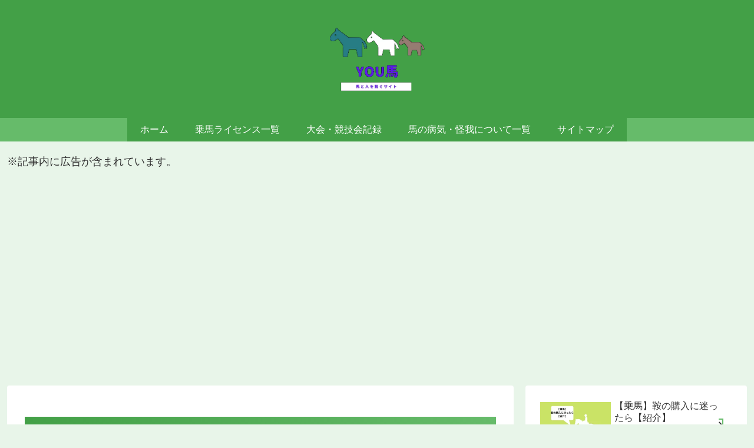

--- FILE ---
content_type: text/html; charset=utf-8
request_url: https://www.google.com/recaptcha/api2/aframe
body_size: -86
content:
<!DOCTYPE HTML><html><head><meta http-equiv="content-type" content="text/html; charset=UTF-8"></head><body><script nonce="dGJi_WGTwZfoPcbzSUVccA">/** Anti-fraud and anti-abuse applications only. See google.com/recaptcha */ try{var clients={'sodar':'https://pagead2.googlesyndication.com/pagead/sodar?'};window.addEventListener("message",function(a){try{if(a.source===window.parent){var b=JSON.parse(a.data);var c=clients[b['id']];if(c){var d=document.createElement('img');d.src=c+b['params']+'&rc='+(localStorage.getItem("rc::a")?sessionStorage.getItem("rc::b"):"");window.document.body.appendChild(d);sessionStorage.setItem("rc::e",parseInt(sessionStorage.getItem("rc::e")||0)+1);localStorage.setItem("rc::h",'1768977760362');}}}catch(b){}});window.parent.postMessage("_grecaptcha_ready", "*");}catch(b){}</script></body></html>

--- FILE ---
content_type: application/javascript; charset=utf-8
request_url: https://mtwidget03.affiliate.ashiato.rakuten.co.jp/?rakuten_design=slide&rakuten_affiliateId=0c15d030.dfeb806c.0c208255.96ceb2e4&rakuten_items=ctsmatch&rakuten_genreId=0&rakuten_size=468x160&rakuten_pattern=H1A&rakuten_target=_blank&rakuten_theme=gray&rakuten_border=off&rakuten_auto_mode=on&rakuten_genre_title=off&rakuten_pointbackId=MAF_RAKUTEN_ID&rakuten_no_link=off&rakuten_no_afl=off&rakuten_no_logo=off&rakuten_undispGenre=off&rakuten_wmode=off&rakuten_noScrollButton=&rakuten_bgColor=&rakuten_txtColor=&rakuten_captionColor=000000&rakuten_moverColor=C00000&rakuten_recommend=on&rakuten_service_flag=ichiba&rakuten_adNetworkId=moshimo&rakuten_adNetworkUrl=http%3A%2F%2Fc.af.moshimo.com%2Faf%2Fc%2Fclick%3Fa_id%3D2586159%26p_id%3D54%26pc_id%3D54%26pl_id%3D10758%26url%3D&rakuten_searchKeyword=&rakuten_disableLogo=&rakuten_moverItembgColor=&rakuten_moverCaptionColor=&rakuten_slideSpeed=250&rakuten_moreInfoColor=red&rakuten_subTxtColor=&rakuten_loadingImage=auto&rakuten_imageDisplay=auto&rakuten_txtDisplay=&rakuten_captionDisplay=&rakuten_moreInfoDisplay=&rakuten_txtRow=auto&rakuten_captionRow=auto&rakuten_auto_interval=6000&rakuten_imageSize=&rakuten_slideCell=&rakuten_slideDirection=auto&rakuten_order=0,1,2,3&rakuten_loadingTimeout=0&rakuten_mediaId=20011807&rakuten_measurementId=-_ver--new_18_-&rakuten_pointSiteId=&rakuten_isAdvanced=false&rakuten_isIE=false&rakuten_deviceType=PC&rakuten_itemAmount=&rakuten_tLogFrequency=10&rakuten_timestamp=1768977757463&rakuten_optout=off&rakuten_deeplink=on&rakuten_pUrl=https%3A%2F%2Fwww.youuma.com%2Fhorse_riding%2F1137%2F&rakuten_version=20230106&rakuten_datatype=json
body_size: 27341
content:
window.rakuten_mw_callback({"status":"Success","itemData":[{"genre_id":407351,"source":"contents_match","name":"【01:59終了★10%OFFクーポン】ペンダントトップ メンズ 18金 K18 18K 喜平用 ダイヤモンド 馬蹄 ホースシュー ペンダントヘッド イエローゴールド 喜平 ペンダントトップ ネックレストップ 小サイズ 刻印入り 鑑別書付き 大きめ シンプル 【人気アイテム】","price":"275,000円","min_price":275000,"max_price":275000,"reviewnum":0,"reviewave":0,"url":"http://c.af.moshimo.com/af/c/click?a_id=2586159&p_id=54&pc_id=54&pl_id=10758&url=https%3A%2F%2Fhb.afl.rakuten.co.jp%2Fichiba%2F0c15d030.dfeb806c.0c208255.96ceb2e4.c%3Dmtlk.m%[base64].t%3Dmtlk20011807%2FMAF_RAKUTEN_ID%3Fpc%3Dhttps%253A%252F%252Fitem.rakuten.co.jp%252Faccessorymart%252Fdxd00563%252F%26itemMode%3Dichiba_contents_match%26ashiatoCount%3D0%26itemCode%3Daccessorymart%3A10033560%26genreId%3D407351%26loadTime%3D10%26time%3D1768977760190","image_url":"https://thumbnail.image.rakuten.co.jp/@0_mall/accessorymart/cabinet/23/dxd00563.jpg?_ex=128x128","item_code":"accessorymart:10033560","version":"2022-11-1","position":0},{"genre_id":210246,"source":"contents_match","name":"【S200】【SAILOR/セーラー】 限定 21金万年筆 透明軸 プロフェッショナルギア カプチーノブラウン 【即納/宅配便対応 ブランド 正規品 保証 国産 日本製 プロギア】","price":"41,800円","min_price":41800,"max_price":41800,"reviewnum":3,"reviewave":4.33,"url":"http://c.af.moshimo.com/af/c/click?a_id=2586159&p_id=54&pc_id=54&pl_id=10758&url=https%3A%2F%2Fhb.afl.rakuten.co.jp%2Fichiba%2F0c15d030.dfeb806c.0c208255.96ceb2e4.c%3Dmtlk.m%[base64].t%3Dmtlk20011807%2FMAF_RAKUTEN_ID%3Fpc%3Dhttps%253A%252F%252Fitem.rakuten.co.jp%252Fhunnyhunt%252Fsailor-citrine-progear-fp%252F%26itemMode%3Dichiba_contents_match%26ashiatoCount%3D0%26itemCode%3Dhunnyhunt%3A10008389%26genreId%3D210246%26loadTime%3D10%26time%3D1768977760190","image_url":"https://thumbnail.image.rakuten.co.jp/@0_mall/hunnyhunt/cabinet/08127998/s200-11.jpg?_ex=128x128","item_code":"hunnyhunt:10008389","version":"2022-11-1","position":1},{"genre_id":402493,"source":"contents_match","name":"【送料無料】乗馬 足まわり2点セット | 男女兼用 レディース メンズ 大人用 ショートブーツ ハーフチャップス Klaus 乗馬用 乗馬用品 初心者 ビギナー ゲートル チャプス チャップス スパッツ 乗馬ブーツ 防水 ジョッパー ブーツ ファスナー 靴 シューズ 脚絆","price":"10,980円","min_price":10980,"max_price":10980,"reviewnum":447,"reviewave":4.66,"url":"http://c.af.moshimo.com/af/c/click?a_id=2586159&p_id=54&pc_id=54&pl_id=10758&url=https%3A%2F%2Fhb.afl.rakuten.co.jp%2Fichiba%2F0c15d030.dfeb806c.0c208255.96ceb2e4.c%3Dmtlk.m%[base64].t%3Dmtlk20011807%2FMAF_RAKUTEN_ID%3Fpc%3Dhttps%253A%252F%252Fitem.rakuten.co.jp%252Fjobayohin%252Fd502_1b%252F%26itemMode%3Dichiba_contents_match%26ashiatoCount%3D0%26itemCode%3Djobayohin%3A10000626%26genreId%3D402493%26loadTime%3D10%26time%3D1768977760190","image_url":"https://thumbnail.image.rakuten.co.jp/@0_gold/jobayohin/img/item/d502_1b_01n8.jpg?_ex=128x128","item_code":"jobayohin:10000626","version":"2022-11-1","position":2},{"genre_id":402493,"source":"contents_match","name":"【送料無料】乗馬スタート基本5点セット | 男女兼用 レディース メンズ ヘルメット キュロット ショートブーツ ハーフチャップス グローブ 手袋 靴下 乗馬 乗馬用 乗馬用品 初心者 ゲートル チャプス ジョッパー ズボン パンツ ソックス 尻革 乗馬ブーツ ブーツ チャップス","price":"29,800円","min_price":29800,"max_price":29800,"reviewnum":225,"reviewave":4.75,"url":"http://c.af.moshimo.com/af/c/click?a_id=2586159&p_id=54&pc_id=54&pl_id=10758&url=https%3A%2F%2Fhb.afl.rakuten.co.jp%2Fichiba%2F0c15d030.dfeb806c.0c208255.96ceb2e4.c%3Dmtlk.m%[base64].t%3Dmtlk20011807%2FMAF_RAKUTEN_ID%3Fpc%3Dhttps%253A%252F%252Fitem.rakuten.co.jp%252Fjobayohin%252Fd503_1a%252F%26itemMode%3Dichiba_contents_match%26ashiatoCount%3D0%26itemCode%3Djobayohin%3A10000629%26genreId%3D402493%26loadTime%3D10%26time%3D1768977760190","image_url":"https://thumbnail.image.rakuten.co.jp/@0_gold/jobayohin/img/item/d503_1a_000_n11_raku.jpg?_ex=128x128","item_code":"jobayohin:10000629","version":"2022-11-1","position":3},{"genre_id":402493,"source":"contents_match","name":"【送料無料】ジュニア用 乗馬スタート5点セット | 子供用 セット キッズ ジュニア Jr. 子供 こども 初心者 男女兼用 ヘルメット キュロット ショート ブーツ ハーフ チャップス 脚絆 グローブ 手袋 乗馬 乗馬用 乗馬用品 チャプス ジョッパー ズボン パンツ 尻革 合皮","price":"27,800円","min_price":27800,"max_price":27800,"reviewnum":134,"reviewave":4.81,"url":"http://c.af.moshimo.com/af/c/click?a_id=2586159&p_id=54&pc_id=54&pl_id=10758&url=https%3A%2F%2Fhb.afl.rakuten.co.jp%2Fichiba%2F0c15d030.dfeb806c.0c208255.96ceb2e4.c%3Dmtlk.m%[base64].t%3Dmtlk20011807%2FMAF_RAKUTEN_ID%3Fpc%3Dhttps%253A%252F%252Fitem.rakuten.co.jp%252Fjobayohin%252Fd503_2a%252F%26itemMode%3Dichiba_contents_match%26ashiatoCount%3D0%26itemCode%3Djobayohin%3A10000632%26genreId%3D402493%26loadTime%3D10%26time%3D1768977760190","image_url":"https://thumbnail.image.rakuten.co.jp/@0_gold/jobayohin/img/item/d503_2a_01n21.jpg?_ex=128x128","item_code":"jobayohin:10000632","version":"2022-11-1","position":4},{"genre_id":402500,"source":"contents_match","name":"【送料無料】乗馬 キュロット KX100 シリコン Klaus | 女性用 男性用 ネイビー グレー 乗馬用品 パンツ ズボン レディース メンズ 紺 灰色 乗馬キュロット 乗馬ズボン 乗馬パンツ 乗馬用キュロット 乗馬用パンツ 乗馬用ズボン 乗馬用 尻革 フルグリップ 馬具","price":"7,980円","min_price":7980,"max_price":7980,"reviewnum":126,"reviewave":4.64,"url":"http://c.af.moshimo.com/af/c/click?a_id=2586159&p_id=54&pc_id=54&pl_id=10758&url=https%3A%2F%2Fhb.afl.rakuten.co.jp%2Fichiba%2F0c15d030.dfeb806c.0c208255.96ceb2e4.c%3Dmtlk.m%[base64].t%3Dmtlk20011807%2FMAF_RAKUTEN_ID%3Fpc%3Dhttps%253A%252F%252Fitem.rakuten.co.jp%252Fjobayohin%252Fd036_kx100%252F%26itemMode%3Dichiba_contents_match%26ashiatoCount%3D0%26itemCode%3Djobayohin%3A10001137%26genreId%3D402500%26loadTime%3D10%26time%3D1768977760190","image_url":"https://thumbnail.image.rakuten.co.jp/@0_gold/jobayohin/img/item/d036_kx100_01n7.jpg?_ex=128x128","item_code":"jobayohin:10001137","version":"2022-11-1","position":5},{"genre_id":567244,"source":"contents_match","name":"乗馬 ボディ プロテクター ベスト エアバッグ 1年保証 Hモデル レディース メンズ ジュニア S〜L hit-air 乗馬 用 エア バッグ 安全 ヒットエアー 馬具 用品 初心者 ビギナー hit-air 改良版エアバッグプロテクター 乗馬用品ジョセス","price":"40,700円","min_price":40700,"max_price":40700,"reviewnum":80,"reviewave":4.6,"url":"http://c.af.moshimo.com/af/c/click?a_id=2586159&p_id=54&pc_id=54&pl_id=10758&url=https%3A%2F%2Fhb.afl.rakuten.co.jp%2Fichiba%2F0c15d030.dfeb806c.0c208255.96ceb2e4.c%3Dmtlk.m%[base64].t%3Dmtlk20011807%2FMAF_RAKUTEN_ID%3Fpc%3Dhttps%253A%252F%252Fitem.rakuten.co.jp%252Fjodhpurs%252Fmu-he-hmodel%252F%26itemMode%3Dichiba_contents_match%26ashiatoCount%3D0%26itemCode%3Djodhpurs%3A10005051%26genreId%3D567244%26loadTime%3D10%26time%3D1768977760190","image_url":"https://thumbnail.image.rakuten.co.jp/@0_mall/jodhpurs/cabinet/mu-he/mu-he-hmodel.jpg?_ex=128x128","item_code":"jodhpurs:10005051","version":"2022-11-1","position":6},{"genre_id":402500,"source":"contents_match","name":"乗馬キュロット 乗馬用キュロット 乗馬ズボン 乗馬パンツ JOTHES エコノミービギナーキュロット キュロット ズボン パンツ レディース メンズ ジュニア 子供 乗馬用品ジョセス ベストプライスシリーズ","price":"5,900円","min_price":5900,"max_price":5900,"reviewnum":486,"reviewave":4.59,"url":"http://c.af.moshimo.com/af/c/click?a_id=2586159&p_id=54&pc_id=54&pl_id=10758&url=https%3A%2F%2Fhb.afl.rakuten.co.jp%2Fichiba%2F0c15d030.dfeb806c.0c208255.96ceb2e4.c%3Dmtlk.m%[base64].t%3Dmtlk20011807%2FMAF_RAKUTEN_ID%3Fpc%3Dhttps%253A%252F%252Fitem.rakuten.co.jp%252Fjodhpurs%252Fjt-cu-1612%252F%26itemMode%3Dichiba_contents_match%26ashiatoCount%3D0%26itemCode%3Djodhpurs%3A10005458%26genreId%3D402500%26loadTime%3D10%26time%3D1768977760190","image_url":"https://thumbnail.image.rakuten.co.jp/@0_mall/jodhpurs/cabinet/jt-cu/jt-cu-1612_.jpg?_ex=128x128","item_code":"jodhpurs:10005458","version":"2022-11-1","position":7},{"genre_id":402495,"source":"contents_match","name":"乗馬 ヘルメット 乗馬用品 乗馬ヘルメット 乗馬用 初心者 サイズ調整 ダイヤル調整 インナー 洗濯可 メンズ レディース ジュニア キッズ 乗馬用ヘルメット 乗馬帽 軽量 乗馬用品ジョセス JO-HE-1654 JO-HE-1885 ベストプライスシリーズ","price":"7,800円","min_price":7800,"max_price":7800,"reviewnum":182,"reviewave":4.53,"url":"http://c.af.moshimo.com/af/c/click?a_id=2586159&p_id=54&pc_id=54&pl_id=10758&url=https%3A%2F%2Fhb.afl.rakuten.co.jp%2Fichiba%2F0c15d030.dfeb806c.0c208255.96ceb2e4.c%3Dmtlk.m%[base64].t%3Dmtlk20011807%2FMAF_RAKUTEN_ID%3Fpc%3Dhttps%253A%252F%252Fitem.rakuten.co.jp%252Fjodhpurs%252Fjo-he-1654%252F%26itemMode%3Dichiba_contents_match%26ashiatoCount%3D0%26itemCode%3Djodhpurs%3A10005493%26genreId%3D402495%26loadTime%3D10%26time%3D1768977760190","image_url":"https://thumbnail.image.rakuten.co.jp/@0_mall/jodhpurs/cabinet/jo-he/jo-he-1654.jpg?_ex=128x128","item_code":"jodhpurs:10005493","version":"2022-11-1","position":8},{"genre_id":402493,"source":"contents_match","name":"【交換送料1回無料】乗馬用品 乗馬 初心者 セット ビギナー 速攻乗馬6点セット キュロット 乗馬キュロット ブーツ レディース メンズ すぐに乗馬が始められるセット ヘルメット チャップス ゲートル グローブ ムチ 乗馬ブーツ 乗馬用ブーツ","price":"27,800円","min_price":27800,"max_price":27800,"reviewnum":141,"reviewave":4.5,"url":"http://c.af.moshimo.com/af/c/click?a_id=2586159&p_id=54&pc_id=54&pl_id=10758&url=https%3A%2F%2Fhb.afl.rakuten.co.jp%2Fichiba%2F0c15d030.dfeb806c.0c208255.96ceb2e4.c%3Dmtlk.m%[base64].t%3Dmtlk20011807%2FMAF_RAKUTEN_ID%3Fpc%3Dhttps%253A%252F%252Fitem.rakuten.co.jp%252Fjodhpurs%252Fjt-beginner-set%252F%26itemMode%3Dichiba_contents_match%26ashiatoCount%3D0%26itemCode%3Djodhpurs%3A10005502%26genreId%3D402493%26loadTime%3D10%26time%3D1768977760190","image_url":"https://thumbnail.image.rakuten.co.jp/@0_mall/jodhpurs/cabinet/jt-be/6set-250702-1080.jpg?_ex=128x128","item_code":"jodhpurs:10005502","version":"2022-11-1","position":9},{"genre_id":402493,"source":"contents_match","name":"乗馬 初心者 セット ビギナー 乗馬足元4点 セット 乗馬用品 送料無料 レディース メンズ 乗馬ブーツ 乗馬用ブーツ 乗馬用 ブーツ チャップス ソックス ゲートル ムチ 足まわりが揃うお得なセット 乗馬用品ジョセス：乗馬用品専門店 ジョセス","price":"9,800円","min_price":9800,"max_price":9800,"reviewnum":355,"reviewave":4.6,"url":"http://c.af.moshimo.com/af/c/click?a_id=2586159&p_id=54&pc_id=54&pl_id=10758&url=https%3A%2F%2Fhb.afl.rakuten.co.jp%2Fichiba%2F0c15d030.dfeb806c.0c208255.96ceb2e4.c%3Dmtlk.m%[base64].t%3Dmtlk20011807%2FMAF_RAKUTEN_ID%3Fpc%3Dhttps%253A%252F%252Fitem.rakuten.co.jp%252Fjodhpurs%252Fjt-beginner-3set2%252F%26itemMode%3Dichiba_contents_match%26ashiatoCount%3D0%26itemCode%3Djodhpurs%3A10005945%26genreId%3D402493%26loadTime%3D10%26time%3D1768977760190","image_url":"https://thumbnail.image.rakuten.co.jp/@0_mall/jodhpurs/cabinet/jt-be/4set-250321-9800.jpg?_ex=128x128","item_code":"jodhpurs:10005945","version":"2022-11-1","position":10},{"genre_id":110824,"source":"contents_match","name":"【レンタル】 黒留袖レンタル 着物レンタル 留袖　「菊花　鏡文」　 1601 フルセット 黒留袖 レンタル 結婚式 披露宴 レンタル 母親 親族 列席者 おすすめ 貸衣装 正絹 姉妹 叔母 伯母 50代","price":"33,000円","min_price":33000,"max_price":33000,"reviewnum":26,"reviewave":4.5,"url":"http://c.af.moshimo.com/af/c/click?a_id=2586159&p_id=54&pc_id=54&pl_id=10758&url=https%3A%2F%2Fhb.afl.rakuten.co.jp%2Fichiba%2F0c15d030.dfeb806c.0c208255.96ceb2e4.c%3Dmtlk.m%[base64].t%3Dmtlk20011807%2FMAF_RAKUTEN_ID%3Fpc%3Dhttps%253A%252F%252Fitem.rakuten.co.jp%252Fkimonopro%252F1601%252F%26itemMode%3Dichiba_contents_match%26ashiatoCount%3D0%26itemCode%3Dkimonopro%3A10000314%26genreId%3D110824%26loadTime%3D10%26time%3D1768977760190","image_url":"https://thumbnail.image.rakuten.co.jp/@0_mall/kimonopro/cabinet/itemimage/1601_04.jpg?_ex=128x128","item_code":"kimonopro:10000314","version":"2022-11-1","position":11},{"genre_id":110824,"source":"contents_match","name":"【レンタル】 黒留袖レンタル 着物レンタル 留袖 菊 宝尽くし 金 ゴールド フルセット 黒留袖 レンタル 結婚式 披露宴 レンタル 母親 親族 列席者 おすすめ 貸衣装 正絹 姉妹 叔母 伯母 背が高い トール MLサイズ Lサイズ【品番：1803】 50代","price":"33,000円","min_price":33000,"max_price":33000,"reviewnum":24,"reviewave":4.75,"url":"http://c.af.moshimo.com/af/c/click?a_id=2586159&p_id=54&pc_id=54&pl_id=10758&url=https%3A%2F%2Fhb.afl.rakuten.co.jp%2Fichiba%2F0c15d030.dfeb806c.0c208255.96ceb2e4.c%3Dmtlk.m%[base64].t%3Dmtlk20011807%2FMAF_RAKUTEN_ID%3Fpc%3Dhttps%253A%252F%252Fitem.rakuten.co.jp%252Fkimonopro%252F1803%252F%26itemMode%3Dichiba_contents_match%26ashiatoCount%3D0%26itemCode%3Dkimonopro%3A10000738%26genreId%3D110824%26loadTime%3D10%26time%3D1768977760190","image_url":"https://thumbnail.image.rakuten.co.jp/@0_mall/kimonopro/cabinet/itemimage/1803ml_04.jpg?_ex=128x128","item_code":"kimonopro:10000738","version":"2022-11-1","position":12},{"genre_id":110824,"source":"contents_match","name":"【レンタル】 黒留袖レンタル 着物レンタル 留袖　「宝尽くし」 1903 フルセット 黒留袖 レンタル 結婚式 披露宴 レンタル 母親 親族 列席者 おすすめ 貸衣装 正絹 姉妹 叔母 伯母 50代","price":"35,000円","min_price":35000,"max_price":35000,"reviewnum":3,"reviewave":5,"url":"http://c.af.moshimo.com/af/c/click?a_id=2586159&p_id=54&pc_id=54&pl_id=10758&url=https%3A%2F%2Fhb.afl.rakuten.co.jp%2Fichiba%2F0c15d030.dfeb806c.0c208255.96ceb2e4.c%3Dmtlk.m%[base64].t%3Dmtlk20011807%2FMAF_RAKUTEN_ID%3Fpc%3Dhttps%253A%252F%252Fitem.rakuten.co.jp%252Fkimonopro%252F1903%252F%26itemMode%3Dichiba_contents_match%26ashiatoCount%3D0%26itemCode%3Dkimonopro%3A10001161%26genreId%3D110824%26loadTime%3D10%26time%3D1768977760190","image_url":"https://thumbnail.image.rakuten.co.jp/@0_mall/kimonopro/cabinet/itemimage/1903_01.jpg?_ex=128x128","item_code":"kimonopro:10001161","version":"2022-11-1","position":13},{"genre_id":207288,"source":"contents_match","name":"★楽天1位受賞★ 馬と蹄鉄のキーホルダー 縁起の良い馬と馬蹄 キーホルダー 皮革 バッグチャーム 飾り うま モチーフ アクセサリー 革小物 軽量 薄型 小型 おしゃれ かわいい レザーキーリング キーイング 車の鍵 かぎ ストラップ 財布 プレゼント午年贈り物 Kiyokyou","price":"1,580円~","min_price":1580,"max_price":1680,"reviewnum":205,"reviewave":4.48,"url":"http://c.af.moshimo.com/af/c/click?a_id=2586159&p_id=54&pc_id=54&pl_id=10758&url=https%3A%2F%2Fhb.afl.rakuten.co.jp%2Fichiba%2F0c15d030.dfeb806c.0c208255.96ceb2e4.c%3Dmtlk.m%[base64].t%3Dmtlk20011807%2FMAF_RAKUTEN_ID%3Fpc%3Dhttps%253A%252F%252Fitem.rakuten.co.jp%252Fkiyokyou%252Fky-kbrt01%252F%26itemMode%3Dichiba_contents_match%26ashiatoCount%3D0%26itemCode%3Dkiyokyou%3A10000574%26genreId%3D207288%26loadTime%3D10%26time%3D1768977760190","image_url":"https://thumbnail.image.rakuten.co.jp/@0_mall/kiyokyou/cabinet/iw202401/11318542/ky-kbrt01-10000.jpg?_ex=128x128","item_code":"kiyokyou:10000574","version":"2022-11-1","position":14},{"genre_id":213458,"source":"contents_match","name":"【マラソン全品P10倍！9日-16日 1:59まで】五月人形 コンパクト おしゃれ インテリア 兜飾り 5月人形 端午の節句 誠山 7号 淡萌黄色 金小札兜 増村人形店 MMN1542","price":"95,800円","min_price":95800,"max_price":95800,"reviewnum":6,"reviewave":5,"url":"http://c.af.moshimo.com/af/c/click?a_id=2586159&p_id=54&pc_id=54&pl_id=10758&url=https%3A%2F%2Fhb.afl.rakuten.co.jp%2Fichiba%2F0c15d030.dfeb806c.0c208255.96ceb2e4.c%3Dmtlk.m%[base64].t%3Dmtlk20011807%2FMAF_RAKUTEN_ID%3Fpc%3Dhttps%253A%252F%252Fitem.rakuten.co.jp%252Fmasumuradoll%252F10001542%252F%26itemMode%3Dichiba_contents_match%26ashiatoCount%3D0%26itemCode%3Dmasumuradoll%3A10001542%26genreId%3D213458%26loadTime%3D10%26time%3D1768977760190","image_url":"https://thumbnail.image.rakuten.co.jp/@0_mall/masumuradoll/cabinet/08082086/08082087/srfwrr.jpg?_ex=128x128","item_code":"masumuradoll:10001542","version":"2022-11-1","position":15},{"genre_id":213458,"source":"contents_match","name":"【マラソン全品P10倍！9日-16日 1:59まで】五月人形 コンパクト おしゃれ インテリア 兜飾り 5月人形 端午の節句 誠山 7号 白糸縅 金小札 増村人形店 MMN1934","price":"89,800円","min_price":89800,"max_price":89800,"reviewnum":21,"reviewave":4.81,"url":"http://c.af.moshimo.com/af/c/click?a_id=2586159&p_id=54&pc_id=54&pl_id=10758&url=https%3A%2F%2Fhb.afl.rakuten.co.jp%2Fichiba%2F0c15d030.dfeb806c.0c208255.96ceb2e4.c%3Dmtlk.m%[base64].t%3Dmtlk20011807%2FMAF_RAKUTEN_ID%3Fpc%3Dhttps%253A%252F%252Fitem.rakuten.co.jp%252Fmasumuradoll%252F10001934%252F%26itemMode%3Dichiba_contents_match%26ashiatoCount%3D0%26itemCode%3Dmasumuradoll%3A10001934%26genreId%3D213458%26loadTime%3D10%26time%3D1768977760190","image_url":"https://thumbnail.image.rakuten.co.jp/@0_mall/masumuradoll/cabinet/08082086/htthrhy.jpg?_ex=128x128","item_code":"masumuradoll:10001934","version":"2022-11-1","position":16},{"genre_id":568635,"source":"contents_match","name":"【ドライシガー】（単品）　キャンドルライト　セニョリタス（50本入り）簡易木箱　クラブシガリロ系　〔ビター系〕　※アウトレット性の高い製品です。","price":"5,120円","min_price":5120,"max_price":5120,"reviewnum":2,"reviewave":5,"url":"http://c.af.moshimo.com/af/c/click?a_id=2586159&p_id=54&pc_id=54&pl_id=10758&url=https%3A%2F%2Fhb.afl.rakuten.co.jp%2Fichiba%2F0c15d030.dfeb806c.0c208255.96ceb2e4.c%3Dmtlk.m%[base64].t%3Dmtlk20011807%2FMAF_RAKUTEN_ID%3Fpc%3Dhttps%253A%252F%252Fitem.rakuten.co.jp%252Fplaza%252F102896%252F%26itemMode%3Dichiba_contents_match%26ashiatoCount%3D0%26itemCode%3Dplaza%3A10026549%26genreId%3D568635%26loadTime%3D10%26time%3D1768977760190","image_url":"https://thumbnail.image.rakuten.co.jp/@0_mall/plaza/cabinet/item02/1417648.jpg?_ex=128x128","item_code":"plaza:10026549","version":"2022-11-1","position":17},{"genre_id":405390,"source":"contents_match","name":"ネイル メタル パーツ 25 夏ネイル ムーン 5個入り","price":"100円","min_price":100,"max_price":100,"reviewnum":3,"reviewave":4.33,"url":"http://c.af.moshimo.com/af/c/click?a_id=2586159&p_id=54&pc_id=54&pl_id=10758&url=https%3A%2F%2Fhb.afl.rakuten.co.jp%2Fichiba%2F0c15d030.dfeb806c.0c208255.96ceb2e4.c%3Dmtlk.m%[base64].t%3Dmtlk20011807%2FMAF_RAKUTEN_ID%3Fpc%3Dhttps%253A%252F%252Fitem.rakuten.co.jp%252Fpuchikoko%252Fn00108%252F%26itemMode%3Dichiba_contents_match%26ashiatoCount%3D0%26itemCode%3Dpuchikoko%3A10003761%26genreId%3D405390%26loadTime%3D10%26time%3D1768977760190","image_url":"https://thumbnail.image.rakuten.co.jp/@0_mall/puchikoko/cabinet/01465605/02487904/metal_parts/n00108a.jpg?_ex=128x128","item_code":"puchikoko:10003761","version":"2022-11-1","position":18},{"genre_id":505815,"source":"contents_match","name":"キャロウェイ レディース REVA Package Set ゴルフ 3点セット 9本セット キャディバッグ ヘッドカバー 付き 2024年モデル Callaway","price":"105,490円","min_price":105490,"max_price":105490,"reviewnum":1,"reviewave":5,"url":"http://c.af.moshimo.com/af/c/click?a_id=2586159&p_id=54&pc_id=54&pl_id=10758&url=https%3A%2F%2Fhb.afl.rakuten.co.jp%2Fichiba%2F0c15d030.dfeb806c.0c208255.96ceb2e4.c%3Dmtlk.m%[base64].t%3Dmtlk20011807%2FMAF_RAKUTEN_ID%3Fpc%3Dhttps%253A%252F%252Fitem.rakuten.co.jp%252Fr-golf%252F6732860024%252F%26itemMode%3Dichiba_contents_match%26ashiatoCount%3D0%26itemCode%3Dr-golf%3A10036872%26genreId%3D505815%26loadTime%3D10%26time%3D1768977760190","image_url":"https://thumbnail.image.rakuten.co.jp/@0_mall/r-golf/cabinet/img/171/6732860024_19.jpg?_ex=128x128","item_code":"r-golf:10036872","version":"2022-11-1","position":19}],"extraData":{"param":{"accesslog":["https://log.affiliate.rakuten.co.jp/mw/imp/a.gif?pointbackId=_RTmtlk20011807&item=ctsmatch&service=ichiba&affiliateId=0c15d030.dfeb806c.0c208255.96ceb2e4&itemMode=ichiba_contents_match&ashiatoCount=0&itemCodes=accessorymart:10033560,hunnyhunt:10008389,jobayohin:10000626,jobayohin:10000629,jobayohin:10000632,jobayohin:10001137,jodhpurs:10005051,jodhpurs:10005458,jodhpurs:10005493,jodhpurs:10005502&genreIdList=407351,210246,402493,402493,402493,402500,567244,402500,402495,402493&m=-_ver--new_18__pbid--20011807__size--468x160__imode--ichiba_contents_match__dt--PC__dp--true__adnetid--moshimo__uniqid--1edcb9ba1d80b6e187bd693d0766d7341489bd219b6__pinfo--none_-&recommend=on&bhType=nologin&itemCount=20&date=1768977760190"],"errorlog":[],"loginfo":{"errorBaseUrl":"https://log.affiliate.rakuten.co.jp/mw/imp/e.gif?pointbackId=_RTmtlk20011807&item=ctsmatch&service=ichiba&affiliateId=0c15d030.dfeb806c.0c208255.96ceb2e4&itemMode=ichiba_contents_match&ashiatoCount=0&itemCodes=accessorymart:10033560,hunnyhunt:10008389,jobayohin:10000626,jobayohin:10000629,jobayohin:10000632,jobayohin:10001137,jodhpurs:10005051,jodhpurs:10005458,jodhpurs:10005493,jodhpurs:10005502&genreIdList=407351,210246,402493,402493,402493,402500,567244,402500,402495,402493&m=-_ver--new_18__pbid--20011807__size--468x160__imode--ichiba_contents_match__dt--PC__dp--true__adnetid--moshimo__uniqid--1edcb9ba1d80b6e187bd693d0766d7341489bd219b6__pinfo--none_-&recommend=on&bhType=nologin&itemCount=20","timeBaseUrl":"https://log.affiliate.rakuten.co.jp/mw/imp/t.gif?pointbackId=_RTmtlk20011807&item=ctsmatch&service=ichiba&affiliateId=0c15d030.dfeb806c.0c208255.96ceb2e4&itemMode=ichiba_contents_match&ashiatoCount=0&itemCodes=accessorymart:10033560,hunnyhunt:10008389,jobayohin:10000626,jobayohin:10000629,jobayohin:10000632,jobayohin:10001137,jodhpurs:10005051,jodhpurs:10005458,jodhpurs:10005493,jodhpurs:10005502&genreIdList=407351,210246,402493,402493,402493,402500,567244,402500,402495,402493&m=-_ver--new_18__pbid--20011807__size--468x160__imode--ichiba_contents_match__dt--PC__dp--true__adnetid--moshimo__uniqid--1edcb9ba1d80b6e187bd693d0766d7341489bd219b6__pinfo--none_-&recommend=on&bhType=nologin&itemCount=20"}},"logoUrl":"https://www.rakuten.co.jp/"},"optout":"off"});

--- FILE ---
content_type: application/javascript; charset=utf-8
request_url: https://mtwidget03.affiliate.ashiato.rakuten.co.jp/?rakuten_design=slide&rakuten_affiliateId=0c15d030.dfeb806c.0c208255.96ceb2e4&rakuten_items=ctsmatch&rakuten_genreId=0&rakuten_size=300x250&rakuten_pattern=H2A&rakuten_target=_blank&rakuten_theme=gray&rakuten_border=off&rakuten_auto_mode=on&rakuten_genre_title=off&rakuten_pointbackId=MAF_RAKUTEN_ID&rakuten_no_link=off&rakuten_no_afl=off&rakuten_no_logo=off&rakuten_undispGenre=off&rakuten_wmode=off&rakuten_noScrollButton=off&rakuten_bgColor=FFFFFF&rakuten_txtColor=1D54A7&rakuten_captionColor=000000&rakuten_moverColor=C00000&rakuten_recommend=on&rakuten_service_flag=ichiba&rakuten_adNetworkId=moshimo&rakuten_adNetworkUrl=http%3A%2F%2Fc.af.moshimo.com%2Faf%2Fc%2Fclick%3Fa_id%3D2586159%26p_id%3D54%26pc_id%3D54%26pl_id%3D10758%26url%3D&rakuten_searchKeyword=&rakuten_disableLogo=&rakuten_moverItembgColor=&rakuten_moverCaptionColor=&rakuten_slideSpeed=250&rakuten_moreInfoColor=red&rakuten_subTxtColor=&rakuten_loadingImage=auto&rakuten_imageDisplay=auto&rakuten_txtDisplay=auto&rakuten_captionDisplay=auto&rakuten_moreInfoDisplay=auto&rakuten_txtRow=auto&rakuten_captionRow=auto&rakuten_auto_interval=6000&rakuten_imageSize=auto&rakuten_slideCell=auto&rakuten_slideDirection=auto&rakuten_order=0,1,2,3&rakuten_loadingTimeout=0&rakuten_mediaId=20011806&rakuten_measurementId=-_ver--new_18_-&rakuten_pointSiteId=&rakuten_isAdvanced=false&rakuten_isIE=false&rakuten_deviceType=PC&rakuten_itemAmount=20&rakuten_tLogFrequency=10&rakuten_timestamp=1768977757418&rakuten_optout=off&rakuten_deeplink=on&rakuten_pUrl=https%3A%2F%2Fwww.youuma.com%2Fhorse_riding%2F1137%2F&rakuten_version=20230106&rakuten_datatype=json
body_size: 27340
content:
window.rakuten_mw_callback({"status":"Success","itemData":[{"genre_id":407351,"source":"contents_match","name":"【01:59終了★10%OFFクーポン】ペンダントトップ メンズ 18金 K18 18K 喜平用 ダイヤモンド 馬蹄 ホースシュー ペンダントヘッド イエローゴールド 喜平 ペンダントトップ ネックレストップ 小サイズ 刻印入り 鑑別書付き 大きめ シンプル 【人気アイテム】","price":"275,000円","min_price":275000,"max_price":275000,"reviewnum":0,"reviewave":0,"url":"http://c.af.moshimo.com/af/c/click?a_id=2586159&p_id=54&pc_id=54&pl_id=10758&url=https%3A%2F%2Fhb.afl.rakuten.co.jp%2Fichiba%2F0c15d030.dfeb806c.0c208255.96ceb2e4.c%3Dmtlk.m%[base64].t%3Dmtlk20011806%2FMAF_RAKUTEN_ID%3Fpc%3Dhttps%253A%252F%252Fitem.rakuten.co.jp%252Faccessorymart%252Fdxd00563%252F%26itemMode%3Dichiba_contents_match%26ashiatoCount%3D0%26itemCode%3Daccessorymart%3A10033560%26genreId%3D407351%26loadTime%3D15%26time%3D1768977760189","image_url":"https://thumbnail.image.rakuten.co.jp/@0_mall/accessorymart/cabinet/23/dxd00563.jpg?_ex=128x128","item_code":"accessorymart:10033560","version":"2022-11-1","position":0},{"genre_id":210246,"source":"contents_match","name":"【S200】【SAILOR/セーラー】 限定 21金万年筆 透明軸 プロフェッショナルギア カプチーノブラウン 【即納/宅配便対応 ブランド 正規品 保証 国産 日本製 プロギア】","price":"41,800円","min_price":41800,"max_price":41800,"reviewnum":3,"reviewave":4.33,"url":"http://c.af.moshimo.com/af/c/click?a_id=2586159&p_id=54&pc_id=54&pl_id=10758&url=https%3A%2F%2Fhb.afl.rakuten.co.jp%2Fichiba%2F0c15d030.dfeb806c.0c208255.96ceb2e4.c%3Dmtlk.m%[base64].t%3Dmtlk20011806%2FMAF_RAKUTEN_ID%3Fpc%3Dhttps%253A%252F%252Fitem.rakuten.co.jp%252Fhunnyhunt%252Fsailor-citrine-progear-fp%252F%26itemMode%3Dichiba_contents_match%26ashiatoCount%3D0%26itemCode%3Dhunnyhunt%3A10008389%26genreId%3D210246%26loadTime%3D15%26time%3D1768977760189","image_url":"https://thumbnail.image.rakuten.co.jp/@0_mall/hunnyhunt/cabinet/08127998/s200-11.jpg?_ex=128x128","item_code":"hunnyhunt:10008389","version":"2022-11-1","position":1},{"genre_id":402493,"source":"contents_match","name":"【送料無料】乗馬 足まわり2点セット | 男女兼用 レディース メンズ 大人用 ショートブーツ ハーフチャップス Klaus 乗馬用 乗馬用品 初心者 ビギナー ゲートル チャプス チャップス スパッツ 乗馬ブーツ 防水 ジョッパー ブーツ ファスナー 靴 シューズ 脚絆","price":"10,980円","min_price":10980,"max_price":10980,"reviewnum":447,"reviewave":4.66,"url":"http://c.af.moshimo.com/af/c/click?a_id=2586159&p_id=54&pc_id=54&pl_id=10758&url=https%3A%2F%2Fhb.afl.rakuten.co.jp%2Fichiba%2F0c15d030.dfeb806c.0c208255.96ceb2e4.c%3Dmtlk.m%[base64].t%3Dmtlk20011806%2FMAF_RAKUTEN_ID%3Fpc%3Dhttps%253A%252F%252Fitem.rakuten.co.jp%252Fjobayohin%252Fd502_1b%252F%26itemMode%3Dichiba_contents_match%26ashiatoCount%3D0%26itemCode%3Djobayohin%3A10000626%26genreId%3D402493%26loadTime%3D15%26time%3D1768977760189","image_url":"https://thumbnail.image.rakuten.co.jp/@0_gold/jobayohin/img/item/d502_1b_01n8.jpg?_ex=128x128","item_code":"jobayohin:10000626","version":"2022-11-1","position":2},{"genre_id":402493,"source":"contents_match","name":"【送料無料】乗馬スタート基本5点セット | 男女兼用 レディース メンズ ヘルメット キュロット ショートブーツ ハーフチャップス グローブ 手袋 靴下 乗馬 乗馬用 乗馬用品 初心者 ゲートル チャプス ジョッパー ズボン パンツ ソックス 尻革 乗馬ブーツ ブーツ チャップス","price":"29,800円","min_price":29800,"max_price":29800,"reviewnum":225,"reviewave":4.75,"url":"http://c.af.moshimo.com/af/c/click?a_id=2586159&p_id=54&pc_id=54&pl_id=10758&url=https%3A%2F%2Fhb.afl.rakuten.co.jp%2Fichiba%2F0c15d030.dfeb806c.0c208255.96ceb2e4.c%3Dmtlk.m%[base64].t%3Dmtlk20011806%2FMAF_RAKUTEN_ID%3Fpc%3Dhttps%253A%252F%252Fitem.rakuten.co.jp%252Fjobayohin%252Fd503_1a%252F%26itemMode%3Dichiba_contents_match%26ashiatoCount%3D0%26itemCode%3Djobayohin%3A10000629%26genreId%3D402493%26loadTime%3D15%26time%3D1768977760189","image_url":"https://thumbnail.image.rakuten.co.jp/@0_gold/jobayohin/img/item/d503_1a_000_n11_raku.jpg?_ex=128x128","item_code":"jobayohin:10000629","version":"2022-11-1","position":3},{"genre_id":402493,"source":"contents_match","name":"【送料無料】ジュニア用 乗馬スタート5点セット | 子供用 セット キッズ ジュニア Jr. 子供 こども 初心者 男女兼用 ヘルメット キュロット ショート ブーツ ハーフ チャップス 脚絆 グローブ 手袋 乗馬 乗馬用 乗馬用品 チャプス ジョッパー ズボン パンツ 尻革 合皮","price":"27,800円","min_price":27800,"max_price":27800,"reviewnum":134,"reviewave":4.81,"url":"http://c.af.moshimo.com/af/c/click?a_id=2586159&p_id=54&pc_id=54&pl_id=10758&url=https%3A%2F%2Fhb.afl.rakuten.co.jp%2Fichiba%2F0c15d030.dfeb806c.0c208255.96ceb2e4.c%3Dmtlk.m%[base64].t%3Dmtlk20011806%2FMAF_RAKUTEN_ID%3Fpc%3Dhttps%253A%252F%252Fitem.rakuten.co.jp%252Fjobayohin%252Fd503_2a%252F%26itemMode%3Dichiba_contents_match%26ashiatoCount%3D0%26itemCode%3Djobayohin%3A10000632%26genreId%3D402493%26loadTime%3D15%26time%3D1768977760189","image_url":"https://thumbnail.image.rakuten.co.jp/@0_gold/jobayohin/img/item/d503_2a_01n21.jpg?_ex=128x128","item_code":"jobayohin:10000632","version":"2022-11-1","position":4},{"genre_id":402500,"source":"contents_match","name":"【送料無料】乗馬 キュロット KX100 シリコン Klaus | 女性用 男性用 ネイビー グレー 乗馬用品 パンツ ズボン レディース メンズ 紺 灰色 乗馬キュロット 乗馬ズボン 乗馬パンツ 乗馬用キュロット 乗馬用パンツ 乗馬用ズボン 乗馬用 尻革 フルグリップ 馬具","price":"7,980円","min_price":7980,"max_price":7980,"reviewnum":126,"reviewave":4.64,"url":"http://c.af.moshimo.com/af/c/click?a_id=2586159&p_id=54&pc_id=54&pl_id=10758&url=https%3A%2F%2Fhb.afl.rakuten.co.jp%2Fichiba%2F0c15d030.dfeb806c.0c208255.96ceb2e4.c%3Dmtlk.m%[base64].t%3Dmtlk20011806%2FMAF_RAKUTEN_ID%3Fpc%3Dhttps%253A%252F%252Fitem.rakuten.co.jp%252Fjobayohin%252Fd036_kx100%252F%26itemMode%3Dichiba_contents_match%26ashiatoCount%3D0%26itemCode%3Djobayohin%3A10001137%26genreId%3D402500%26loadTime%3D15%26time%3D1768977760189","image_url":"https://thumbnail.image.rakuten.co.jp/@0_gold/jobayohin/img/item/d036_kx100_01n7.jpg?_ex=128x128","item_code":"jobayohin:10001137","version":"2022-11-1","position":5},{"genre_id":567244,"source":"contents_match","name":"乗馬 ボディ プロテクター ベスト エアバッグ 1年保証 Hモデル レディース メンズ ジュニア S〜L hit-air 乗馬 用 エア バッグ 安全 ヒットエアー 馬具 用品 初心者 ビギナー hit-air 改良版エアバッグプロテクター 乗馬用品ジョセス","price":"40,700円","min_price":40700,"max_price":40700,"reviewnum":80,"reviewave":4.6,"url":"http://c.af.moshimo.com/af/c/click?a_id=2586159&p_id=54&pc_id=54&pl_id=10758&url=https%3A%2F%2Fhb.afl.rakuten.co.jp%2Fichiba%2F0c15d030.dfeb806c.0c208255.96ceb2e4.c%3Dmtlk.m%[base64].t%3Dmtlk20011806%2FMAF_RAKUTEN_ID%3Fpc%3Dhttps%253A%252F%252Fitem.rakuten.co.jp%252Fjodhpurs%252Fmu-he-hmodel%252F%26itemMode%3Dichiba_contents_match%26ashiatoCount%3D0%26itemCode%3Djodhpurs%3A10005051%26genreId%3D567244%26loadTime%3D15%26time%3D1768977760189","image_url":"https://thumbnail.image.rakuten.co.jp/@0_mall/jodhpurs/cabinet/mu-he/mu-he-hmodel.jpg?_ex=128x128","item_code":"jodhpurs:10005051","version":"2022-11-1","position":6},{"genre_id":402500,"source":"contents_match","name":"乗馬キュロット 乗馬用キュロット 乗馬ズボン 乗馬パンツ JOTHES エコノミービギナーキュロット キュロット ズボン パンツ レディース メンズ ジュニア 子供 乗馬用品ジョセス ベストプライスシリーズ","price":"5,900円","min_price":5900,"max_price":5900,"reviewnum":486,"reviewave":4.59,"url":"http://c.af.moshimo.com/af/c/click?a_id=2586159&p_id=54&pc_id=54&pl_id=10758&url=https%3A%2F%2Fhb.afl.rakuten.co.jp%2Fichiba%2F0c15d030.dfeb806c.0c208255.96ceb2e4.c%3Dmtlk.m%[base64].t%3Dmtlk20011806%2FMAF_RAKUTEN_ID%3Fpc%3Dhttps%253A%252F%252Fitem.rakuten.co.jp%252Fjodhpurs%252Fjt-cu-1612%252F%26itemMode%3Dichiba_contents_match%26ashiatoCount%3D0%26itemCode%3Djodhpurs%3A10005458%26genreId%3D402500%26loadTime%3D15%26time%3D1768977760189","image_url":"https://thumbnail.image.rakuten.co.jp/@0_mall/jodhpurs/cabinet/jt-cu/jt-cu-1612_.jpg?_ex=128x128","item_code":"jodhpurs:10005458","version":"2022-11-1","position":7},{"genre_id":402495,"source":"contents_match","name":"乗馬 ヘルメット 乗馬用品 乗馬ヘルメット 乗馬用 初心者 サイズ調整 ダイヤル調整 インナー 洗濯可 メンズ レディース ジュニア キッズ 乗馬用ヘルメット 乗馬帽 軽量 乗馬用品ジョセス JO-HE-1654 JO-HE-1885 ベストプライスシリーズ","price":"7,800円","min_price":7800,"max_price":7800,"reviewnum":182,"reviewave":4.53,"url":"http://c.af.moshimo.com/af/c/click?a_id=2586159&p_id=54&pc_id=54&pl_id=10758&url=https%3A%2F%2Fhb.afl.rakuten.co.jp%2Fichiba%2F0c15d030.dfeb806c.0c208255.96ceb2e4.c%3Dmtlk.m%[base64].t%3Dmtlk20011806%2FMAF_RAKUTEN_ID%3Fpc%3Dhttps%253A%252F%252Fitem.rakuten.co.jp%252Fjodhpurs%252Fjo-he-1654%252F%26itemMode%3Dichiba_contents_match%26ashiatoCount%3D0%26itemCode%3Djodhpurs%3A10005493%26genreId%3D402495%26loadTime%3D15%26time%3D1768977760189","image_url":"https://thumbnail.image.rakuten.co.jp/@0_mall/jodhpurs/cabinet/jo-he/jo-he-1654.jpg?_ex=128x128","item_code":"jodhpurs:10005493","version":"2022-11-1","position":8},{"genre_id":402493,"source":"contents_match","name":"【交換送料1回無料】乗馬用品 乗馬 初心者 セット ビギナー 速攻乗馬6点セット キュロット 乗馬キュロット ブーツ レディース メンズ すぐに乗馬が始められるセット ヘルメット チャップス ゲートル グローブ ムチ 乗馬ブーツ 乗馬用ブーツ","price":"27,800円","min_price":27800,"max_price":27800,"reviewnum":141,"reviewave":4.5,"url":"http://c.af.moshimo.com/af/c/click?a_id=2586159&p_id=54&pc_id=54&pl_id=10758&url=https%3A%2F%2Fhb.afl.rakuten.co.jp%2Fichiba%2F0c15d030.dfeb806c.0c208255.96ceb2e4.c%3Dmtlk.m%[base64].t%3Dmtlk20011806%2FMAF_RAKUTEN_ID%3Fpc%3Dhttps%253A%252F%252Fitem.rakuten.co.jp%252Fjodhpurs%252Fjt-beginner-set%252F%26itemMode%3Dichiba_contents_match%26ashiatoCount%3D0%26itemCode%3Djodhpurs%3A10005502%26genreId%3D402493%26loadTime%3D15%26time%3D1768977760189","image_url":"https://thumbnail.image.rakuten.co.jp/@0_mall/jodhpurs/cabinet/jt-be/6set-250702-1080.jpg?_ex=128x128","item_code":"jodhpurs:10005502","version":"2022-11-1","position":9},{"genre_id":402493,"source":"contents_match","name":"乗馬 初心者 セット ビギナー 乗馬足元4点 セット 乗馬用品 送料無料 レディース メンズ 乗馬ブーツ 乗馬用ブーツ 乗馬用 ブーツ チャップス ソックス ゲートル ムチ 足まわりが揃うお得なセット 乗馬用品ジョセス：乗馬用品専門店 ジョセス","price":"9,800円","min_price":9800,"max_price":9800,"reviewnum":355,"reviewave":4.6,"url":"http://c.af.moshimo.com/af/c/click?a_id=2586159&p_id=54&pc_id=54&pl_id=10758&url=https%3A%2F%2Fhb.afl.rakuten.co.jp%2Fichiba%2F0c15d030.dfeb806c.0c208255.96ceb2e4.c%3Dmtlk.m%[base64].t%3Dmtlk20011806%2FMAF_RAKUTEN_ID%3Fpc%3Dhttps%253A%252F%252Fitem.rakuten.co.jp%252Fjodhpurs%252Fjt-beginner-3set2%252F%26itemMode%3Dichiba_contents_match%26ashiatoCount%3D0%26itemCode%3Djodhpurs%3A10005945%26genreId%3D402493%26loadTime%3D15%26time%3D1768977760189","image_url":"https://thumbnail.image.rakuten.co.jp/@0_mall/jodhpurs/cabinet/jt-be/4set-250321-9800.jpg?_ex=128x128","item_code":"jodhpurs:10005945","version":"2022-11-1","position":10},{"genre_id":110824,"source":"contents_match","name":"【レンタル】 黒留袖レンタル 着物レンタル 留袖　「菊花　鏡文」　 1601 フルセット 黒留袖 レンタル 結婚式 披露宴 レンタル 母親 親族 列席者 おすすめ 貸衣装 正絹 姉妹 叔母 伯母 50代","price":"33,000円","min_price":33000,"max_price":33000,"reviewnum":26,"reviewave":4.5,"url":"http://c.af.moshimo.com/af/c/click?a_id=2586159&p_id=54&pc_id=54&pl_id=10758&url=https%3A%2F%2Fhb.afl.rakuten.co.jp%2Fichiba%2F0c15d030.dfeb806c.0c208255.96ceb2e4.c%3Dmtlk.m%[base64].t%3Dmtlk20011806%2FMAF_RAKUTEN_ID%3Fpc%3Dhttps%253A%252F%252Fitem.rakuten.co.jp%252Fkimonopro%252F1601%252F%26itemMode%3Dichiba_contents_match%26ashiatoCount%3D0%26itemCode%3Dkimonopro%3A10000314%26genreId%3D110824%26loadTime%3D15%26time%3D1768977760189","image_url":"https://thumbnail.image.rakuten.co.jp/@0_mall/kimonopro/cabinet/itemimage/1601_04.jpg?_ex=128x128","item_code":"kimonopro:10000314","version":"2022-11-1","position":11},{"genre_id":110824,"source":"contents_match","name":"【レンタル】 黒留袖レンタル 着物レンタル 留袖 菊 宝尽くし 金 ゴールド フルセット 黒留袖 レンタル 結婚式 披露宴 レンタル 母親 親族 列席者 おすすめ 貸衣装 正絹 姉妹 叔母 伯母 背が高い トール MLサイズ Lサイズ【品番：1803】 50代","price":"33,000円","min_price":33000,"max_price":33000,"reviewnum":24,"reviewave":4.75,"url":"http://c.af.moshimo.com/af/c/click?a_id=2586159&p_id=54&pc_id=54&pl_id=10758&url=https%3A%2F%2Fhb.afl.rakuten.co.jp%2Fichiba%2F0c15d030.dfeb806c.0c208255.96ceb2e4.c%3Dmtlk.m%[base64].t%3Dmtlk20011806%2FMAF_RAKUTEN_ID%3Fpc%3Dhttps%253A%252F%252Fitem.rakuten.co.jp%252Fkimonopro%252F1803%252F%26itemMode%3Dichiba_contents_match%26ashiatoCount%3D0%26itemCode%3Dkimonopro%3A10000738%26genreId%3D110824%26loadTime%3D15%26time%3D1768977760189","image_url":"https://thumbnail.image.rakuten.co.jp/@0_mall/kimonopro/cabinet/itemimage/1803ml_04.jpg?_ex=128x128","item_code":"kimonopro:10000738","version":"2022-11-1","position":12},{"genre_id":110824,"source":"contents_match","name":"【レンタル】 黒留袖レンタル 着物レンタル 留袖　「宝尽くし」 1903 フルセット 黒留袖 レンタル 結婚式 披露宴 レンタル 母親 親族 列席者 おすすめ 貸衣装 正絹 姉妹 叔母 伯母 50代","price":"35,000円","min_price":35000,"max_price":35000,"reviewnum":3,"reviewave":5,"url":"http://c.af.moshimo.com/af/c/click?a_id=2586159&p_id=54&pc_id=54&pl_id=10758&url=https%3A%2F%2Fhb.afl.rakuten.co.jp%2Fichiba%2F0c15d030.dfeb806c.0c208255.96ceb2e4.c%3Dmtlk.m%[base64].t%3Dmtlk20011806%2FMAF_RAKUTEN_ID%3Fpc%3Dhttps%253A%252F%252Fitem.rakuten.co.jp%252Fkimonopro%252F1903%252F%26itemMode%3Dichiba_contents_match%26ashiatoCount%3D0%26itemCode%3Dkimonopro%3A10001161%26genreId%3D110824%26loadTime%3D15%26time%3D1768977760189","image_url":"https://thumbnail.image.rakuten.co.jp/@0_mall/kimonopro/cabinet/itemimage/1903_01.jpg?_ex=128x128","item_code":"kimonopro:10001161","version":"2022-11-1","position":13},{"genre_id":207288,"source":"contents_match","name":"★楽天1位受賞★ 馬と蹄鉄のキーホルダー 縁起の良い馬と馬蹄 キーホルダー 皮革 バッグチャーム 飾り うま モチーフ アクセサリー 革小物 軽量 薄型 小型 おしゃれ かわいい レザーキーリング キーイング 車の鍵 かぎ ストラップ 財布 プレゼント午年贈り物 Kiyokyou","price":"1,580円~","min_price":1580,"max_price":1680,"reviewnum":205,"reviewave":4.48,"url":"http://c.af.moshimo.com/af/c/click?a_id=2586159&p_id=54&pc_id=54&pl_id=10758&url=https%3A%2F%2Fhb.afl.rakuten.co.jp%2Fichiba%2F0c15d030.dfeb806c.0c208255.96ceb2e4.c%3Dmtlk.m%[base64].t%3Dmtlk20011806%2FMAF_RAKUTEN_ID%3Fpc%3Dhttps%253A%252F%252Fitem.rakuten.co.jp%252Fkiyokyou%252Fky-kbrt01%252F%26itemMode%3Dichiba_contents_match%26ashiatoCount%3D0%26itemCode%3Dkiyokyou%3A10000574%26genreId%3D207288%26loadTime%3D15%26time%3D1768977760189","image_url":"https://thumbnail.image.rakuten.co.jp/@0_mall/kiyokyou/cabinet/iw202401/11318542/ky-kbrt01-10000.jpg?_ex=128x128","item_code":"kiyokyou:10000574","version":"2022-11-1","position":14},{"genre_id":213458,"source":"contents_match","name":"【マラソン全品P10倍！9日-16日 1:59まで】五月人形 コンパクト おしゃれ インテリア 兜飾り 5月人形 端午の節句 誠山 7号 淡萌黄色 金小札兜 増村人形店 MMN1542","price":"95,800円","min_price":95800,"max_price":95800,"reviewnum":6,"reviewave":5,"url":"http://c.af.moshimo.com/af/c/click?a_id=2586159&p_id=54&pc_id=54&pl_id=10758&url=https%3A%2F%2Fhb.afl.rakuten.co.jp%2Fichiba%2F0c15d030.dfeb806c.0c208255.96ceb2e4.c%3Dmtlk.m%[base64].t%3Dmtlk20011806%2FMAF_RAKUTEN_ID%3Fpc%3Dhttps%253A%252F%252Fitem.rakuten.co.jp%252Fmasumuradoll%252F10001542%252F%26itemMode%3Dichiba_contents_match%26ashiatoCount%3D0%26itemCode%3Dmasumuradoll%3A10001542%26genreId%3D213458%26loadTime%3D15%26time%3D1768977760189","image_url":"https://thumbnail.image.rakuten.co.jp/@0_mall/masumuradoll/cabinet/08082086/08082087/srfwrr.jpg?_ex=128x128","item_code":"masumuradoll:10001542","version":"2022-11-1","position":15},{"genre_id":213458,"source":"contents_match","name":"【マラソン全品P10倍！9日-16日 1:59まで】五月人形 コンパクト おしゃれ インテリア 兜飾り 5月人形 端午の節句 誠山 7号 白糸縅 金小札 増村人形店 MMN1934","price":"89,800円","min_price":89800,"max_price":89800,"reviewnum":21,"reviewave":4.81,"url":"http://c.af.moshimo.com/af/c/click?a_id=2586159&p_id=54&pc_id=54&pl_id=10758&url=https%3A%2F%2Fhb.afl.rakuten.co.jp%2Fichiba%2F0c15d030.dfeb806c.0c208255.96ceb2e4.c%3Dmtlk.m%[base64].t%3Dmtlk20011806%2FMAF_RAKUTEN_ID%3Fpc%3Dhttps%253A%252F%252Fitem.rakuten.co.jp%252Fmasumuradoll%252F10001934%252F%26itemMode%3Dichiba_contents_match%26ashiatoCount%3D0%26itemCode%3Dmasumuradoll%3A10001934%26genreId%3D213458%26loadTime%3D15%26time%3D1768977760189","image_url":"https://thumbnail.image.rakuten.co.jp/@0_mall/masumuradoll/cabinet/08082086/htthrhy.jpg?_ex=128x128","item_code":"masumuradoll:10001934","version":"2022-11-1","position":16},{"genre_id":568635,"source":"contents_match","name":"【ドライシガー】（単品）　キャンドルライト　セニョリタス（50本入り）簡易木箱　クラブシガリロ系　〔ビター系〕　※アウトレット性の高い製品です。","price":"5,120円","min_price":5120,"max_price":5120,"reviewnum":2,"reviewave":5,"url":"http://c.af.moshimo.com/af/c/click?a_id=2586159&p_id=54&pc_id=54&pl_id=10758&url=https%3A%2F%2Fhb.afl.rakuten.co.jp%2Fichiba%2F0c15d030.dfeb806c.0c208255.96ceb2e4.c%3Dmtlk.m%[base64].t%3Dmtlk20011806%2FMAF_RAKUTEN_ID%3Fpc%3Dhttps%253A%252F%252Fitem.rakuten.co.jp%252Fplaza%252F102896%252F%26itemMode%3Dichiba_contents_match%26ashiatoCount%3D0%26itemCode%3Dplaza%3A10026549%26genreId%3D568635%26loadTime%3D15%26time%3D1768977760189","image_url":"https://thumbnail.image.rakuten.co.jp/@0_mall/plaza/cabinet/item02/1417648.jpg?_ex=128x128","item_code":"plaza:10026549","version":"2022-11-1","position":17},{"genre_id":405390,"source":"contents_match","name":"ネイル メタル パーツ 25 夏ネイル ムーン 5個入り","price":"100円","min_price":100,"max_price":100,"reviewnum":3,"reviewave":4.33,"url":"http://c.af.moshimo.com/af/c/click?a_id=2586159&p_id=54&pc_id=54&pl_id=10758&url=https%3A%2F%2Fhb.afl.rakuten.co.jp%2Fichiba%2F0c15d030.dfeb806c.0c208255.96ceb2e4.c%3Dmtlk.m%[base64].t%3Dmtlk20011806%2FMAF_RAKUTEN_ID%3Fpc%3Dhttps%253A%252F%252Fitem.rakuten.co.jp%252Fpuchikoko%252Fn00108%252F%26itemMode%3Dichiba_contents_match%26ashiatoCount%3D0%26itemCode%3Dpuchikoko%3A10003761%26genreId%3D405390%26loadTime%3D15%26time%3D1768977760189","image_url":"https://thumbnail.image.rakuten.co.jp/@0_mall/puchikoko/cabinet/01465605/02487904/metal_parts/n00108a.jpg?_ex=128x128","item_code":"puchikoko:10003761","version":"2022-11-1","position":18},{"genre_id":505815,"source":"contents_match","name":"キャロウェイ レディース REVA Package Set ゴルフ 3点セット 9本セット キャディバッグ ヘッドカバー 付き 2024年モデル Callaway","price":"105,490円","min_price":105490,"max_price":105490,"reviewnum":1,"reviewave":5,"url":"http://c.af.moshimo.com/af/c/click?a_id=2586159&p_id=54&pc_id=54&pl_id=10758&url=https%3A%2F%2Fhb.afl.rakuten.co.jp%2Fichiba%2F0c15d030.dfeb806c.0c208255.96ceb2e4.c%3Dmtlk.m%[base64].t%3Dmtlk20011806%2FMAF_RAKUTEN_ID%3Fpc%3Dhttps%253A%252F%252Fitem.rakuten.co.jp%252Fr-golf%252F6732860024%252F%26itemMode%3Dichiba_contents_match%26ashiatoCount%3D0%26itemCode%3Dr-golf%3A10036872%26genreId%3D505815%26loadTime%3D15%26time%3D1768977760189","image_url":"https://thumbnail.image.rakuten.co.jp/@0_mall/r-golf/cabinet/img/171/6732860024_19.jpg?_ex=128x128","item_code":"r-golf:10036872","version":"2022-11-1","position":19}],"extraData":{"param":{"accesslog":["https://log.affiliate.rakuten.co.jp/mw/imp/a.gif?pointbackId=_RTmtlk20011806&item=ctsmatch&service=ichiba&affiliateId=0c15d030.dfeb806c.0c208255.96ceb2e4&itemMode=ichiba_contents_match&ashiatoCount=0&itemCodes=accessorymart:10033560,hunnyhunt:10008389,jobayohin:10000626,jobayohin:10000629,jobayohin:10000632,jobayohin:10001137,jodhpurs:10005051,jodhpurs:10005458,jodhpurs:10005493,jodhpurs:10005502&genreIdList=407351,210246,402493,402493,402493,402500,567244,402500,402495,402493&m=-_ver--new_18__pbid--20011806__size--300x250__imode--ichiba_contents_match__dt--PC__dp--true__adnetid--moshimo__uniqid--573ffd664044c5f8aa27ae6ea72ebf0c0172c7d697d__pinfo--none_-&recommend=on&bhType=nologin&itemCount=20&date=1768977760189"],"errorlog":[],"loginfo":{"errorBaseUrl":"https://log.affiliate.rakuten.co.jp/mw/imp/e.gif?pointbackId=_RTmtlk20011806&item=ctsmatch&service=ichiba&affiliateId=0c15d030.dfeb806c.0c208255.96ceb2e4&itemMode=ichiba_contents_match&ashiatoCount=0&itemCodes=accessorymart:10033560,hunnyhunt:10008389,jobayohin:10000626,jobayohin:10000629,jobayohin:10000632,jobayohin:10001137,jodhpurs:10005051,jodhpurs:10005458,jodhpurs:10005493,jodhpurs:10005502&genreIdList=407351,210246,402493,402493,402493,402500,567244,402500,402495,402493&m=-_ver--new_18__pbid--20011806__size--300x250__imode--ichiba_contents_match__dt--PC__dp--true__adnetid--moshimo__uniqid--573ffd664044c5f8aa27ae6ea72ebf0c0172c7d697d__pinfo--none_-&recommend=on&bhType=nologin&itemCount=20","timeBaseUrl":"https://log.affiliate.rakuten.co.jp/mw/imp/t.gif?pointbackId=_RTmtlk20011806&item=ctsmatch&service=ichiba&affiliateId=0c15d030.dfeb806c.0c208255.96ceb2e4&itemMode=ichiba_contents_match&ashiatoCount=0&itemCodes=accessorymart:10033560,hunnyhunt:10008389,jobayohin:10000626,jobayohin:10000629,jobayohin:10000632,jobayohin:10001137,jodhpurs:10005051,jodhpurs:10005458,jodhpurs:10005493,jodhpurs:10005502&genreIdList=407351,210246,402493,402493,402493,402500,567244,402500,402495,402493&m=-_ver--new_18__pbid--20011806__size--300x250__imode--ichiba_contents_match__dt--PC__dp--true__adnetid--moshimo__uniqid--573ffd664044c5f8aa27ae6ea72ebf0c0172c7d697d__pinfo--none_-&recommend=on&bhType=nologin&itemCount=20"}},"logoUrl":"https://www.rakuten.co.jp/"},"optout":"off"});